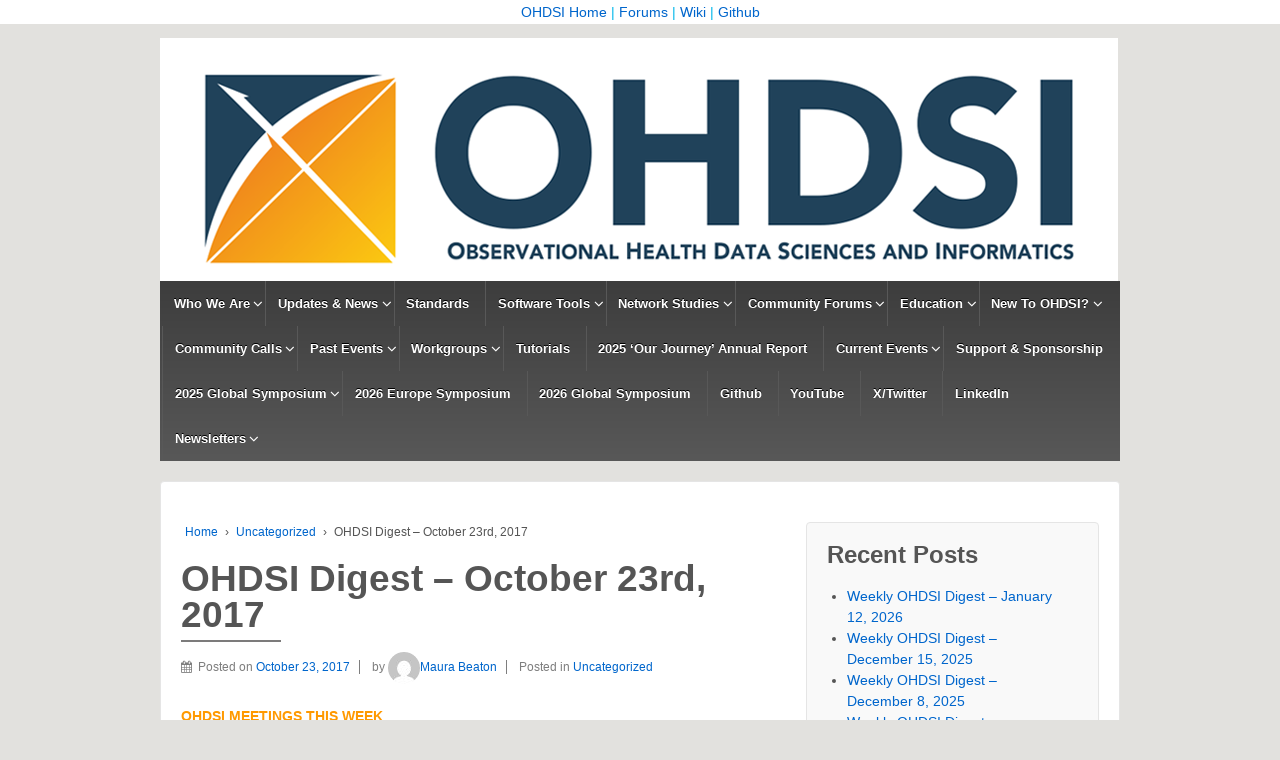

--- FILE ---
content_type: text/html; charset=UTF-8
request_url: https://www.ohdsi.org/ohdsi-digest-october-23rd-2017/
body_size: 13394
content:
	<!doctype html>
	<!--[if !IE]>
	<html class="no-js non-ie" lang="en-US"> <![endif]-->
	<!--[if IE 7 ]>
	<html class="no-js ie7" lang="en-US"> <![endif]-->
	<!--[if IE 8 ]>
	<html class="no-js ie8" lang="en-US"> <![endif]-->
	<!--[if IE 9 ]>
	<html class="no-js ie9" lang="en-US"> <![endif]-->
	<!--[if gt IE 9]><!-->
<html class="no-js" lang="en-US"> <!--<![endif]-->
	<head>

		<meta charset="UTF-8"/>
		<meta name="viewport" content="width=device-width, initial-scale=1.0">

		<link rel="profile" href="https://gmpg.org/xfn/11" />
		<link rel="pingback" href="https://www.ohdsi.org/xmlrpc.php"/>

		<title>OHDSI Digest &#8211; October 23rd, 2017 &#8211; OHDSI</title>
<meta name='robots' content='max-image-preview:large' />
	<style>img:is([sizes="auto" i], [sizes^="auto," i]) { contain-intrinsic-size: 3000px 1500px }</style>
	<link rel='dns-prefetch' href='//www.googletagmanager.com' />
<link rel="alternate" type="application/rss+xml" title="OHDSI &raquo; Feed" href="https://www.ohdsi.org/feed/" />
<link rel="alternate" type="application/rss+xml" title="OHDSI &raquo; Comments Feed" href="https://www.ohdsi.org/comments/feed/" />
<script type="text/javascript">
/* <![CDATA[ */
window._wpemojiSettings = {"baseUrl":"https:\/\/s.w.org\/images\/core\/emoji\/16.0.1\/72x72\/","ext":".png","svgUrl":"https:\/\/s.w.org\/images\/core\/emoji\/16.0.1\/svg\/","svgExt":".svg","source":{"concatemoji":"https:\/\/www.ohdsi.org\/wp-includes\/js\/wp-emoji-release.min.js?ver=6.8.3"}};
/*! This file is auto-generated */
!function(s,n){var o,i,e;function c(e){try{var t={supportTests:e,timestamp:(new Date).valueOf()};sessionStorage.setItem(o,JSON.stringify(t))}catch(e){}}function p(e,t,n){e.clearRect(0,0,e.canvas.width,e.canvas.height),e.fillText(t,0,0);var t=new Uint32Array(e.getImageData(0,0,e.canvas.width,e.canvas.height).data),a=(e.clearRect(0,0,e.canvas.width,e.canvas.height),e.fillText(n,0,0),new Uint32Array(e.getImageData(0,0,e.canvas.width,e.canvas.height).data));return t.every(function(e,t){return e===a[t]})}function u(e,t){e.clearRect(0,0,e.canvas.width,e.canvas.height),e.fillText(t,0,0);for(var n=e.getImageData(16,16,1,1),a=0;a<n.data.length;a++)if(0!==n.data[a])return!1;return!0}function f(e,t,n,a){switch(t){case"flag":return n(e,"\ud83c\udff3\ufe0f\u200d\u26a7\ufe0f","\ud83c\udff3\ufe0f\u200b\u26a7\ufe0f")?!1:!n(e,"\ud83c\udde8\ud83c\uddf6","\ud83c\udde8\u200b\ud83c\uddf6")&&!n(e,"\ud83c\udff4\udb40\udc67\udb40\udc62\udb40\udc65\udb40\udc6e\udb40\udc67\udb40\udc7f","\ud83c\udff4\u200b\udb40\udc67\u200b\udb40\udc62\u200b\udb40\udc65\u200b\udb40\udc6e\u200b\udb40\udc67\u200b\udb40\udc7f");case"emoji":return!a(e,"\ud83e\udedf")}return!1}function g(e,t,n,a){var r="undefined"!=typeof WorkerGlobalScope&&self instanceof WorkerGlobalScope?new OffscreenCanvas(300,150):s.createElement("canvas"),o=r.getContext("2d",{willReadFrequently:!0}),i=(o.textBaseline="top",o.font="600 32px Arial",{});return e.forEach(function(e){i[e]=t(o,e,n,a)}),i}function t(e){var t=s.createElement("script");t.src=e,t.defer=!0,s.head.appendChild(t)}"undefined"!=typeof Promise&&(o="wpEmojiSettingsSupports",i=["flag","emoji"],n.supports={everything:!0,everythingExceptFlag:!0},e=new Promise(function(e){s.addEventListener("DOMContentLoaded",e,{once:!0})}),new Promise(function(t){var n=function(){try{var e=JSON.parse(sessionStorage.getItem(o));if("object"==typeof e&&"number"==typeof e.timestamp&&(new Date).valueOf()<e.timestamp+604800&&"object"==typeof e.supportTests)return e.supportTests}catch(e){}return null}();if(!n){if("undefined"!=typeof Worker&&"undefined"!=typeof OffscreenCanvas&&"undefined"!=typeof URL&&URL.createObjectURL&&"undefined"!=typeof Blob)try{var e="postMessage("+g.toString()+"("+[JSON.stringify(i),f.toString(),p.toString(),u.toString()].join(",")+"));",a=new Blob([e],{type:"text/javascript"}),r=new Worker(URL.createObjectURL(a),{name:"wpTestEmojiSupports"});return void(r.onmessage=function(e){c(n=e.data),r.terminate(),t(n)})}catch(e){}c(n=g(i,f,p,u))}t(n)}).then(function(e){for(var t in e)n.supports[t]=e[t],n.supports.everything=n.supports.everything&&n.supports[t],"flag"!==t&&(n.supports.everythingExceptFlag=n.supports.everythingExceptFlag&&n.supports[t]);n.supports.everythingExceptFlag=n.supports.everythingExceptFlag&&!n.supports.flag,n.DOMReady=!1,n.readyCallback=function(){n.DOMReady=!0}}).then(function(){return e}).then(function(){var e;n.supports.everything||(n.readyCallback(),(e=n.source||{}).concatemoji?t(e.concatemoji):e.wpemoji&&e.twemoji&&(t(e.twemoji),t(e.wpemoji)))}))}((window,document),window._wpemojiSettings);
/* ]]> */
</script>
<style id='wp-emoji-styles-inline-css' type='text/css'>

	img.wp-smiley, img.emoji {
		display: inline !important;
		border: none !important;
		box-shadow: none !important;
		height: 1em !important;
		width: 1em !important;
		margin: 0 0.07em !important;
		vertical-align: -0.1em !important;
		background: none !important;
		padding: 0 !important;
	}
</style>
<link rel='stylesheet' id='wp-block-library-css' href='https://www.ohdsi.org/wp-includes/css/dist/block-library/style.min.css?ver=6.8.3' type='text/css' media='all' />
<style id='classic-theme-styles-inline-css' type='text/css'>
/*! This file is auto-generated */
.wp-block-button__link{color:#fff;background-color:#32373c;border-radius:9999px;box-shadow:none;text-decoration:none;padding:calc(.667em + 2px) calc(1.333em + 2px);font-size:1.125em}.wp-block-file__button{background:#32373c;color:#fff;text-decoration:none}
</style>
<style id='global-styles-inline-css' type='text/css'>
:root{--wp--preset--aspect-ratio--square: 1;--wp--preset--aspect-ratio--4-3: 4/3;--wp--preset--aspect-ratio--3-4: 3/4;--wp--preset--aspect-ratio--3-2: 3/2;--wp--preset--aspect-ratio--2-3: 2/3;--wp--preset--aspect-ratio--16-9: 16/9;--wp--preset--aspect-ratio--9-16: 9/16;--wp--preset--color--black: #000000;--wp--preset--color--cyan-bluish-gray: #abb8c3;--wp--preset--color--white: #ffffff;--wp--preset--color--pale-pink: #f78da7;--wp--preset--color--vivid-red: #cf2e2e;--wp--preset--color--luminous-vivid-orange: #ff6900;--wp--preset--color--luminous-vivid-amber: #fcb900;--wp--preset--color--light-green-cyan: #7bdcb5;--wp--preset--color--vivid-green-cyan: #00d084;--wp--preset--color--pale-cyan-blue: #8ed1fc;--wp--preset--color--vivid-cyan-blue: #0693e3;--wp--preset--color--vivid-purple: #9b51e0;--wp--preset--gradient--vivid-cyan-blue-to-vivid-purple: linear-gradient(135deg,rgba(6,147,227,1) 0%,rgb(155,81,224) 100%);--wp--preset--gradient--light-green-cyan-to-vivid-green-cyan: linear-gradient(135deg,rgb(122,220,180) 0%,rgb(0,208,130) 100%);--wp--preset--gradient--luminous-vivid-amber-to-luminous-vivid-orange: linear-gradient(135deg,rgba(252,185,0,1) 0%,rgba(255,105,0,1) 100%);--wp--preset--gradient--luminous-vivid-orange-to-vivid-red: linear-gradient(135deg,rgba(255,105,0,1) 0%,rgb(207,46,46) 100%);--wp--preset--gradient--very-light-gray-to-cyan-bluish-gray: linear-gradient(135deg,rgb(238,238,238) 0%,rgb(169,184,195) 100%);--wp--preset--gradient--cool-to-warm-spectrum: linear-gradient(135deg,rgb(74,234,220) 0%,rgb(151,120,209) 20%,rgb(207,42,186) 40%,rgb(238,44,130) 60%,rgb(251,105,98) 80%,rgb(254,248,76) 100%);--wp--preset--gradient--blush-light-purple: linear-gradient(135deg,rgb(255,206,236) 0%,rgb(152,150,240) 100%);--wp--preset--gradient--blush-bordeaux: linear-gradient(135deg,rgb(254,205,165) 0%,rgb(254,45,45) 50%,rgb(107,0,62) 100%);--wp--preset--gradient--luminous-dusk: linear-gradient(135deg,rgb(255,203,112) 0%,rgb(199,81,192) 50%,rgb(65,88,208) 100%);--wp--preset--gradient--pale-ocean: linear-gradient(135deg,rgb(255,245,203) 0%,rgb(182,227,212) 50%,rgb(51,167,181) 100%);--wp--preset--gradient--electric-grass: linear-gradient(135deg,rgb(202,248,128) 0%,rgb(113,206,126) 100%);--wp--preset--gradient--midnight: linear-gradient(135deg,rgb(2,3,129) 0%,rgb(40,116,252) 100%);--wp--preset--font-size--small: 13px;--wp--preset--font-size--medium: 20px;--wp--preset--font-size--large: 36px;--wp--preset--font-size--x-large: 42px;--wp--preset--spacing--20: 0.44rem;--wp--preset--spacing--30: 0.67rem;--wp--preset--spacing--40: 1rem;--wp--preset--spacing--50: 1.5rem;--wp--preset--spacing--60: 2.25rem;--wp--preset--spacing--70: 3.38rem;--wp--preset--spacing--80: 5.06rem;--wp--preset--shadow--natural: 6px 6px 9px rgba(0, 0, 0, 0.2);--wp--preset--shadow--deep: 12px 12px 50px rgba(0, 0, 0, 0.4);--wp--preset--shadow--sharp: 6px 6px 0px rgba(0, 0, 0, 0.2);--wp--preset--shadow--outlined: 6px 6px 0px -3px rgba(255, 255, 255, 1), 6px 6px rgba(0, 0, 0, 1);--wp--preset--shadow--crisp: 6px 6px 0px rgba(0, 0, 0, 1);}:where(.is-layout-flex){gap: 0.5em;}:where(.is-layout-grid){gap: 0.5em;}body .is-layout-flex{display: flex;}.is-layout-flex{flex-wrap: wrap;align-items: center;}.is-layout-flex > :is(*, div){margin: 0;}body .is-layout-grid{display: grid;}.is-layout-grid > :is(*, div){margin: 0;}:where(.wp-block-columns.is-layout-flex){gap: 2em;}:where(.wp-block-columns.is-layout-grid){gap: 2em;}:where(.wp-block-post-template.is-layout-flex){gap: 1.25em;}:where(.wp-block-post-template.is-layout-grid){gap: 1.25em;}.has-black-color{color: var(--wp--preset--color--black) !important;}.has-cyan-bluish-gray-color{color: var(--wp--preset--color--cyan-bluish-gray) !important;}.has-white-color{color: var(--wp--preset--color--white) !important;}.has-pale-pink-color{color: var(--wp--preset--color--pale-pink) !important;}.has-vivid-red-color{color: var(--wp--preset--color--vivid-red) !important;}.has-luminous-vivid-orange-color{color: var(--wp--preset--color--luminous-vivid-orange) !important;}.has-luminous-vivid-amber-color{color: var(--wp--preset--color--luminous-vivid-amber) !important;}.has-light-green-cyan-color{color: var(--wp--preset--color--light-green-cyan) !important;}.has-vivid-green-cyan-color{color: var(--wp--preset--color--vivid-green-cyan) !important;}.has-pale-cyan-blue-color{color: var(--wp--preset--color--pale-cyan-blue) !important;}.has-vivid-cyan-blue-color{color: var(--wp--preset--color--vivid-cyan-blue) !important;}.has-vivid-purple-color{color: var(--wp--preset--color--vivid-purple) !important;}.has-black-background-color{background-color: var(--wp--preset--color--black) !important;}.has-cyan-bluish-gray-background-color{background-color: var(--wp--preset--color--cyan-bluish-gray) !important;}.has-white-background-color{background-color: var(--wp--preset--color--white) !important;}.has-pale-pink-background-color{background-color: var(--wp--preset--color--pale-pink) !important;}.has-vivid-red-background-color{background-color: var(--wp--preset--color--vivid-red) !important;}.has-luminous-vivid-orange-background-color{background-color: var(--wp--preset--color--luminous-vivid-orange) !important;}.has-luminous-vivid-amber-background-color{background-color: var(--wp--preset--color--luminous-vivid-amber) !important;}.has-light-green-cyan-background-color{background-color: var(--wp--preset--color--light-green-cyan) !important;}.has-vivid-green-cyan-background-color{background-color: var(--wp--preset--color--vivid-green-cyan) !important;}.has-pale-cyan-blue-background-color{background-color: var(--wp--preset--color--pale-cyan-blue) !important;}.has-vivid-cyan-blue-background-color{background-color: var(--wp--preset--color--vivid-cyan-blue) !important;}.has-vivid-purple-background-color{background-color: var(--wp--preset--color--vivid-purple) !important;}.has-black-border-color{border-color: var(--wp--preset--color--black) !important;}.has-cyan-bluish-gray-border-color{border-color: var(--wp--preset--color--cyan-bluish-gray) !important;}.has-white-border-color{border-color: var(--wp--preset--color--white) !important;}.has-pale-pink-border-color{border-color: var(--wp--preset--color--pale-pink) !important;}.has-vivid-red-border-color{border-color: var(--wp--preset--color--vivid-red) !important;}.has-luminous-vivid-orange-border-color{border-color: var(--wp--preset--color--luminous-vivid-orange) !important;}.has-luminous-vivid-amber-border-color{border-color: var(--wp--preset--color--luminous-vivid-amber) !important;}.has-light-green-cyan-border-color{border-color: var(--wp--preset--color--light-green-cyan) !important;}.has-vivid-green-cyan-border-color{border-color: var(--wp--preset--color--vivid-green-cyan) !important;}.has-pale-cyan-blue-border-color{border-color: var(--wp--preset--color--pale-cyan-blue) !important;}.has-vivid-cyan-blue-border-color{border-color: var(--wp--preset--color--vivid-cyan-blue) !important;}.has-vivid-purple-border-color{border-color: var(--wp--preset--color--vivid-purple) !important;}.has-vivid-cyan-blue-to-vivid-purple-gradient-background{background: var(--wp--preset--gradient--vivid-cyan-blue-to-vivid-purple) !important;}.has-light-green-cyan-to-vivid-green-cyan-gradient-background{background: var(--wp--preset--gradient--light-green-cyan-to-vivid-green-cyan) !important;}.has-luminous-vivid-amber-to-luminous-vivid-orange-gradient-background{background: var(--wp--preset--gradient--luminous-vivid-amber-to-luminous-vivid-orange) !important;}.has-luminous-vivid-orange-to-vivid-red-gradient-background{background: var(--wp--preset--gradient--luminous-vivid-orange-to-vivid-red) !important;}.has-very-light-gray-to-cyan-bluish-gray-gradient-background{background: var(--wp--preset--gradient--very-light-gray-to-cyan-bluish-gray) !important;}.has-cool-to-warm-spectrum-gradient-background{background: var(--wp--preset--gradient--cool-to-warm-spectrum) !important;}.has-blush-light-purple-gradient-background{background: var(--wp--preset--gradient--blush-light-purple) !important;}.has-blush-bordeaux-gradient-background{background: var(--wp--preset--gradient--blush-bordeaux) !important;}.has-luminous-dusk-gradient-background{background: var(--wp--preset--gradient--luminous-dusk) !important;}.has-pale-ocean-gradient-background{background: var(--wp--preset--gradient--pale-ocean) !important;}.has-electric-grass-gradient-background{background: var(--wp--preset--gradient--electric-grass) !important;}.has-midnight-gradient-background{background: var(--wp--preset--gradient--midnight) !important;}.has-small-font-size{font-size: var(--wp--preset--font-size--small) !important;}.has-medium-font-size{font-size: var(--wp--preset--font-size--medium) !important;}.has-large-font-size{font-size: var(--wp--preset--font-size--large) !important;}.has-x-large-font-size{font-size: var(--wp--preset--font-size--x-large) !important;}
:where(.wp-block-post-template.is-layout-flex){gap: 1.25em;}:where(.wp-block-post-template.is-layout-grid){gap: 1.25em;}
:where(.wp-block-columns.is-layout-flex){gap: 2em;}:where(.wp-block-columns.is-layout-grid){gap: 2em;}
:root :where(.wp-block-pullquote){font-size: 1.5em;line-height: 1.6;}
</style>
<link rel='stylesheet' id='wpfront-notification-bar-css' href='https://www.ohdsi.org/wp-content/plugins/wpfront-notification-bar/css/wpfront-notification-bar.min.css?ver=3.5.1.05102' type='text/css' media='all' />
<link rel='stylesheet' id='responsive-style-css' href='https://www.ohdsi.org/wp-content/themes/responsive/core/css/style.css?ver=3.12' type='text/css' media='all' />
<link rel='stylesheet' id='responsive-media-queries-css' href='https://www.ohdsi.org/wp-content/themes/responsive/core/css/responsive.css?ver=3.12' type='text/css' media='all' />
<link rel='stylesheet' id='fontawesome-style-css' href='https://www.ohdsi.org/wp-content/themes/responsive/core/css/font-awesome.min.css?ver=4.7.0' type='text/css' media='all' />
<script type="text/javascript" src="https://www.ohdsi.org/wp-includes/js/jquery/jquery.min.js?ver=3.7.1" id="jquery-core-js"></script>
<script type="text/javascript" src="https://www.ohdsi.org/wp-includes/js/jquery/jquery-migrate.min.js?ver=3.4.1" id="jquery-migrate-js"></script>
<script type="text/javascript" src="https://www.ohdsi.org/wp-content/plugins/wpfront-notification-bar/js/wpfront-notification-bar.min.js?ver=3.5.1.05102" id="wpfront-notification-bar-js"></script>
<script type="text/javascript" src="https://www.ohdsi.org/wp-content/themes/responsive/core/js/responsive-modernizr.min.js?ver=2.6.1" id="modernizr-js"></script>

<!-- Google tag (gtag.js) snippet added by Site Kit -->

<!-- Google Analytics snippet added by Site Kit -->
<script type="text/javascript" src="https://www.googletagmanager.com/gtag/js?id=G-PNYYSZVRVX" id="google_gtagjs-js" async></script>
<script type="text/javascript" id="google_gtagjs-js-after">
/* <![CDATA[ */
window.dataLayer = window.dataLayer || [];function gtag(){dataLayer.push(arguments);}
gtag("set","linker",{"domains":["www.ohdsi.org"]});
gtag("js", new Date());
gtag("set", "developer_id.dZTNiMT", true);
gtag("config", "G-PNYYSZVRVX");
/* ]]> */
</script>

<!-- End Google tag (gtag.js) snippet added by Site Kit -->
<link rel="https://api.w.org/" href="https://www.ohdsi.org/wp-json/" /><link rel="alternate" title="JSON" type="application/json" href="https://www.ohdsi.org/wp-json/wp/v2/posts/6446" /><link rel="EditURI" type="application/rsd+xml" title="RSD" href="https://www.ohdsi.org/xmlrpc.php?rsd" />
<meta name="generator" content="WordPress 6.8.3" />
<link rel="canonical" href="https://www.ohdsi.org/ohdsi-digest-october-23rd-2017/" />
<link rel='shortlink' href='https://www.ohdsi.org/?p=6446' />
<link rel="alternate" title="oEmbed (JSON)" type="application/json+oembed" href="https://www.ohdsi.org/wp-json/oembed/1.0/embed?url=https%3A%2F%2Fwww.ohdsi.org%2Fohdsi-digest-october-23rd-2017%2F" />
<link rel="alternate" title="oEmbed (XML)" type="text/xml+oembed" href="https://www.ohdsi.org/wp-json/oembed/1.0/embed?url=https%3A%2F%2Fwww.ohdsi.org%2Fohdsi-digest-october-23rd-2017%2F&#038;format=xml" />
<meta name="generator" content="Site Kit by Google 1.155.0" />	<script>
		jQuery(document).ready(function(){
		var copyright_text = "Observational Health Data Sciences and Informatics";
		var cyberchimps_link = "";
		var siteurl = "https://www.ohdsi.org"; 
		if(copyright_text == "")
		{
			jQuery(".copyright #copyright_link").text(" "+"Default copyright text");
		}
		else{ 
			jQuery(".copyright #copyright_link").text(" "+copyright_text);
		}
		jQuery(".copyright #copyright_link").attr('href',siteurl);
		if(cyberchimps_link == 1)
		{
			jQuery(".powered").css("display","block");
		}
		else{
			jQuery(".powered").css("display","none");
		}
		});
	</script>
<!-- We need this for debugging -->
<!-- Responsive 3.12 -->
<meta name="generator" content="Elementor 3.29.2; features: additional_custom_breakpoints, e_local_google_fonts; settings: css_print_method-external, google_font-enabled, font_display-auto">
			<style>
				.e-con.e-parent:nth-of-type(n+4):not(.e-lazyloaded):not(.e-no-lazyload),
				.e-con.e-parent:nth-of-type(n+4):not(.e-lazyloaded):not(.e-no-lazyload) * {
					background-image: none !important;
				}
				@media screen and (max-height: 1024px) {
					.e-con.e-parent:nth-of-type(n+3):not(.e-lazyloaded):not(.e-no-lazyload),
					.e-con.e-parent:nth-of-type(n+3):not(.e-lazyloaded):not(.e-no-lazyload) * {
						background-image: none !important;
					}
				}
				@media screen and (max-height: 640px) {
					.e-con.e-parent:nth-of-type(n+2):not(.e-lazyloaded):not(.e-no-lazyload),
					.e-con.e-parent:nth-of-type(n+2):not(.e-lazyloaded):not(.e-no-lazyload) * {
						background-image: none !important;
					}
				}
			</style>
			<style type="text/css" id="custom-background-css">
body.custom-background { background-color: #e2e1de; }
</style>
			<style type="text/css" id="wp-custom-css">
			111111		</style>
			</head>

<body class="wp-singular post-template-default single single-post postid-6446 single-format-standard custom-background wp-theme-responsive default-layout elementor-default elementor-kit-13619">

  	
<div id="container" class="hfeed">

	<div class="skip-container cf">
		<a class="skip-link screen-reader-text focusable" href="#content">&darr; Skip to Main Content</a>
	</div><!-- .skip-container -->
	<div id="header_section">
	<div id="header" role="banner">

		
		
		
		
		<div id="content-outer">
		<div id="logo">
				<a href="https://www.ohdsi.org/"><img fetchpriority="high" src="https://www.ohdsi.org/wp-content/uploads/2015/02/h243-ohdsi-logo-with-text.png" width="958" height="243" alt="OHDSI"/></a>
		</div><!-- end of #logo -->
		</div>	

		
				
				<div class="main-nav"><ul id="menu-ohdsi" class="menu"><li id="menu-item-14268" class="menu-item menu-item-type-custom menu-item-object-custom menu-item-has-children menu-item-14268"><a href="https://ohdsi.org/who-we-are/">Who We Are</a>
<ul class="sub-menu">
	<li id="menu-item-326" class="menu-item menu-item-type-post_type menu-item-object-page menu-item-326"><a href="https://www.ohdsi.org/who-we-are/mission-vision-values/">Mission, Vision &#038; Values</a></li>
	<li id="menu-item-335" class="menu-item menu-item-type-post_type menu-item-object-page menu-item-335"><a href="https://www.ohdsi.org/who-we-are/areas-of-focus/">Areas of Focus</a></li>
	<li id="menu-item-728" class="menu-item menu-item-type-post_type menu-item-object-page menu-item-728"><a href="https://www.ohdsi.org/who-we-serve/">Who We Serve</a></li>
	<li id="menu-item-395" class="menu-item menu-item-type-post_type menu-item-object-page menu-item-395"><a href="https://www.ohdsi.org/who-we-are/collaborators/">Collaborators</a></li>
	<li id="menu-item-9525" class="menu-item menu-item-type-post_type menu-item-object-page menu-item-9525"><a href="https://www.ohdsi.org/titan-awards/">Titan Awards</a></li>
	<li id="menu-item-8832" class="menu-item menu-item-type-post_type menu-item-object-page menu-item-8832"><a href="https://www.ohdsi.org/who-we-are/regional-chapters/">Regional Chapters</a></li>
	<li id="menu-item-8860" class="menu-item menu-item-type-post_type menu-item-object-page menu-item-8860"><a href="https://www.ohdsi.org/website-privacy-policy-notice/">Website Privacy Policy Notice</a></li>
</ul>
</li>
<li id="menu-item-10655" class="menu-item menu-item-type-post_type menu-item-object-page menu-item-has-children menu-item-10655"><a href="https://www.ohdsi.org/ohdsi-news-updates/">Updates &#038; News</a>
<ul class="sub-menu">
	<li id="menu-item-13488" class="menu-item menu-item-type-custom menu-item-object-custom menu-item-13488"><a href="https://www.ohdsi.org/ohdsi-news-updates/">Community News &#038; Updates</a></li>
	<li id="menu-item-19997" class="menu-item menu-item-type-post_type menu-item-object-page menu-item-19997"><a href="https://www.ohdsi.org/collaborator-spotlights/">Collaborator Spotlights</a></li>
</ul>
</li>
<li id="menu-item-736" class="menu-item menu-item-type-post_type menu-item-object-page menu-item-736"><a href="https://www.ohdsi.org/data-standardization/">Standards</a></li>
<li id="menu-item-11733" class="menu-item menu-item-type-post_type menu-item-object-page menu-item-has-children menu-item-11733"><a href="https://www.ohdsi.org/software-tools/">Software Tools</a>
<ul class="sub-menu">
	<li id="menu-item-22027" class="menu-item menu-item-type-post_type menu-item-object-page menu-item-22027"><a href="https://www.ohdsi.org/software-tools/">Software Tools</a></li>
	<li id="menu-item-32521" class="menu-item menu-item-type-custom menu-item-object-custom menu-item-32521"><a href="https://ohdsi.github.io/TAB/">OHDSI TAB</a></li>
	<li id="menu-item-22026" class="menu-item menu-item-type-post_type menu-item-object-page menu-item-22026"><a href="https://www.ohdsi.org/open-source-tutorials/">Open-Source Tutorials</a></li>
</ul>
</li>
<li id="menu-item-11811" class="menu-item menu-item-type-custom menu-item-object-custom menu-item-has-children menu-item-11811"><a href="https://data.ohdsi.org/OhdsiStudies/">Network Studies</a>
<ul class="sub-menu">
	<li id="menu-item-15506" class="menu-item menu-item-type-custom menu-item-object-custom menu-item-15506"><a href="https://data.ohdsi.org/OhdsiStudies/">Ongoing OHDSI Studies</a></li>
	<li id="menu-item-15505" class="menu-item menu-item-type-custom menu-item-object-custom menu-item-15505"><a href="https://www.ohdsi.org/wp-content/uploads/2021/07/OHDSI-Authorship-Guidance.pdf">OHDSI Authorship Guidelines</a></li>
</ul>
</li>
<li id="menu-item-3006" class="menu-item menu-item-type-custom menu-item-object-custom menu-item-has-children menu-item-3006"><a href="http://forums.ohdsi.org">Community Forums</a>
<ul class="sub-menu">
	<li id="menu-item-21859" class="menu-item menu-item-type-custom menu-item-object-custom menu-item-21859"><a href="https://forums.ohdsi.org/">Forums Homepage</a></li>
	<li id="menu-item-11265" class="menu-item menu-item-type-post_type menu-item-object-page menu-item-11265"><a href="https://www.ohdsi.org/ohdsi-forum-best-practices/">OHDSI Forum Best Practices</a></li>
</ul>
</li>
<li id="menu-item-21866" class="menu-item menu-item-type-post_type menu-item-object-page menu-item-has-children menu-item-21866"><a href="https://www.ohdsi.org/education/">Education</a>
<ul class="sub-menu">
	<li id="menu-item-21868" class="menu-item menu-item-type-custom menu-item-object-custom menu-item-has-children menu-item-21868"><a href="https://ohdsi.github.io/TheBookOfOhdsi/">Book of OHDSI</a>
	<ul class="sub-menu">
		<li id="menu-item-10868" class="menu-item menu-item-type-custom menu-item-object-custom menu-item-10868"><a href="https://ohdsi.github.io/TheBookOfOhdsi/">Book of OHDSI (English Version)</a></li>
		<li id="menu-item-10867" class="menu-item menu-item-type-custom menu-item-object-custom menu-item-10867"><a href="http://www.medicalplus.co.kr/detail/view.asp?GCCD=&#038;G_CODE=2089000000069&#038;ORDER_CD=&#038;ORDER_DIV=&#038;PAGE_ITEM_CNT=20&#038;PG=1">Book of OHDSI (Korean Version)</a></li>
		<li id="menu-item-14013" class="menu-item menu-item-type-custom menu-item-object-custom menu-item-14013"><a href="https://www.ohdsi.org/wp-content/uploads/2021/02/OHDSI-B5-2020最终版.pdf">Book of OHDSI (Chinese Version)</a></li>
		<li id="menu-item-32656" class="menu-item menu-item-type-custom menu-item-object-custom menu-item-32656"><a href="https://ohdsi.github.io/TheBookOfOhdsiInJapanese">Book of OHDSI (Japanese Version)</a></li>
		<li id="menu-item-10869" class="menu-item menu-item-type-custom menu-item-object-custom menu-item-10869"><a href="https://www.amazon.com/OHDSI-Observational-Health-Sciences-Informatics/dp/1088855199">Order The Book of OHDSI (Amazon)</a></li>
	</ul>
</li>
	<li id="menu-item-21867" class="menu-item menu-item-type-custom menu-item-object-custom menu-item-21867"><a href="https://academy.ehden.eu/">EHDEN Academy</a></li>
	<li id="menu-item-24165" class="menu-item menu-item-type-post_type menu-item-object-page menu-item-24165"><a href="https://www.ohdsi.org/sos-challenge/">2023 SOS Challenge (Network Studies)</a></li>
	<li id="menu-item-21869" class="menu-item menu-item-type-custom menu-item-object-custom menu-item-21869"><a href="https://www.youtube.com/c/OHDSI">YouTube: Tutorials and Presentations</a></li>
	<li id="menu-item-8618" class="menu-item menu-item-type-post_type menu-item-object-page menu-item-8618"><a href="https://www.ohdsi.org/?page_id=8616">ATLAS Tutorials</a></li>
	<li id="menu-item-471" class="menu-item menu-item-type-post_type menu-item-object-page menu-item-471"><a href="https://www.ohdsi.org/resources/presentations/">Past Presentations (2015-2021)</a></li>
</ul>
</li>
<li id="menu-item-797" class="menu-item menu-item-type-post_type menu-item-object-page menu-item-has-children menu-item-797"><a href="https://www.ohdsi.org/join-the-journey/">New To OHDSI?</a>
<ul class="sub-menu">
	<li id="menu-item-13886" class="menu-item menu-item-type-custom menu-item-object-custom menu-item-13886"><a href="https://forms.office.com/Pages/ResponsePage.aspx?id=lAAPoyCRq0q6TOVQkCOy1ZyG6Ud_r2tKuS0HcGnqiQZUQ05MOU9BSzEwOThZVjNQVVFGTDNZRENONiQlQCN0PWcu">Join Our Microsoft Teams Environment</a></li>
	<li id="menu-item-11441" class="menu-item menu-item-type-custom menu-item-object-custom menu-item-11441"><a href="https://forums.ohdsi.org/">Join A Forum Discussion</a></li>
	<li id="menu-item-11440" class="menu-item menu-item-type-custom menu-item-object-custom menu-item-11440"><a href="https://forums.ohdsi.org/t/welcome-to-ohdsi-please-introduce-yourself/704/630">Introduce Yourself!</a></li>
	<li id="menu-item-11444" class="menu-item menu-item-type-post_type menu-item-object-page menu-item-11444"><a href="https://www.ohdsi.org/upcoming-working-group-calls/">Upcoming Workgroup Calls</a></li>
	<li id="menu-item-11439" class="menu-item menu-item-type-custom menu-item-object-custom menu-item-11439"><a href="https://www.youtube.com/watch?v=2tTfxYlwCrg&#038;list=PLpzbqK7kvfeVWtDEc4VGmI1F_EBi_sJOF&#038;index=2&#038;t=1s">Video: What Is OHDSI?</a></li>
	<li id="menu-item-11445" class="menu-item menu-item-type-custom menu-item-object-custom menu-item-11445"><a href="https://ohdsi.github.io/TheBookOfOhdsi/">Learn More: The Book Of OHDSI</a></li>
</ul>
</li>
<li id="menu-item-36216" class="menu-item menu-item-type-post_type menu-item-object-page menu-item-has-children menu-item-36216"><a href="https://www.ohdsi.org/community-calls-2026/">Community Calls</a>
<ul class="sub-menu">
	<li id="menu-item-36215" class="menu-item menu-item-type-post_type menu-item-object-page menu-item-36215"><a href="https://www.ohdsi.org/community-calls-2026/">2026 Community Calls</a></li>
	<li id="menu-item-33923" class="menu-item menu-item-type-post_type menu-item-object-page menu-item-33923"><a href="https://www.ohdsi.org/europe-community-calls/">Europe Community Calls</a></li>
	<li id="menu-item-23108" class="menu-item menu-item-type-custom menu-item-object-custom menu-item-23108"><a href="https://ohdsi.org/apac">APAC Community Calls</a></li>
	<li id="menu-item-32505" class="menu-item menu-item-type-custom menu-item-object-custom menu-item-32505"><a href="https://ohdsi.org/community-calls-2025">2025 Community Calls</a></li>
	<li id="menu-item-26592" class="menu-item menu-item-type-post_type menu-item-object-page menu-item-26592"><a href="https://www.ohdsi.org/community-calls-2024/">2024 Community Calls</a></li>
	<li id="menu-item-26582" class="menu-item menu-item-type-custom menu-item-object-custom menu-item-26582"><a href="https://ohdsi.org/community-calls-2023/">2023 Community Calls</a></li>
	<li id="menu-item-17678" class="menu-item menu-item-type-post_type menu-item-object-page menu-item-17678"><a href="https://www.ohdsi.org/community-calls-2022/">2022 Community Calls</a></li>
	<li id="menu-item-21854" class="menu-item menu-item-type-custom menu-item-object-custom menu-item-21854"><a href="https://www.ohdsi.org/ohdsi-community-calls-2021">2021 Community Calls</a></li>
</ul>
</li>
<li id="menu-item-4716" class="menu-item menu-item-type-post_type menu-item-object-page menu-item-has-children menu-item-4716"><a href="https://www.ohdsi.org/past-events/">Past Events</a>
<ul class="sub-menu">
	<li id="menu-item-35919" class="menu-item menu-item-type-custom menu-item-object-custom menu-item-has-children menu-item-35919"><a href="https://www.ohdsi.org/ohdsi2025/">2025 Global Symposium</a>
	<ul class="sub-menu">
		<li id="menu-item-35920" class="menu-item menu-item-type-custom menu-item-object-custom menu-item-35920"><a href="https://www.ohdsi.org/ohdsi2025/">2025 Global Collaborator Showcase</a></li>
	</ul>
</li>
	<li id="menu-item-36214" class="menu-item menu-item-type-custom menu-item-object-custom menu-item-36214"><a href="https://www.ohdsi.org/apac2025/">2025 APAC Symposium</a></li>
	<li id="menu-item-35918" class="menu-item menu-item-type-custom menu-item-object-custom menu-item-35918"><a href="https://www.ohdsi.org/africa2025/">2025 Africa Symposium</a></li>
	<li id="menu-item-33030" class="menu-item menu-item-type-custom menu-item-object-custom menu-item-33030"><a href="https://www.ohdsi-europe.org/index.php/symposium/51-archive-symposium-2025">2025 Europe Symposium</a></li>
	<li id="menu-item-31906" class="menu-item menu-item-type-custom menu-item-object-custom menu-item-has-children menu-item-31906"><a href="https://www.ohdsi.org/ohdsi2024">2024 Global Symposium</a>
	<ul class="sub-menu">
		<li id="menu-item-31907" class="menu-item menu-item-type-custom menu-item-object-custom menu-item-31907"><a href="https://www.ohdsi.org/2024-collaborator-showcase">2024 Global Symposium Collaborator Showcase</a></li>
	</ul>
</li>
	<li id="menu-item-31905" class="menu-item menu-item-type-custom menu-item-object-custom menu-item-31905"><a href="https://www.ohdsi.org/apac2024">2024 APAC Symposium</a></li>
	<li id="menu-item-29822" class="menu-item menu-item-type-post_type menu-item-object-page menu-item-29822"><a href="https://www.ohdsi.org/india2024/">2024 India Symposium</a></li>
	<li id="menu-item-29127" class="menu-item menu-item-type-custom menu-item-object-custom menu-item-has-children menu-item-29127"><a href="https://www.ohdsi-europe.org/index.php/symposium/45-archive-symposium-2024">2024 Europe Symposium</a>
	<ul class="sub-menu">
		<li id="menu-item-29128" class="menu-item menu-item-type-custom menu-item-object-custom menu-item-29128"><a href="https://www.ohdsi-europe.org/index.php/symposium/45-archive-symposium-2024#Posters">2024 Europe Collaborator Showcase</a></li>
	</ul>
</li>
	<li id="menu-item-26422" class="menu-item menu-item-type-custom menu-item-object-custom menu-item-has-children menu-item-26422"><a href="https://www.ohdsi.org/ohdsi2023/">2023 Global Symposium</a>
	<ul class="sub-menu">
		<li id="menu-item-26423" class="menu-item menu-item-type-post_type menu-item-object-page menu-item-26423"><a href="https://www.ohdsi.org/2023-collaborator-showcase/">2023 Global Collaborator Showcase</a></li>
	</ul>
</li>
	<li id="menu-item-24167" class="menu-item menu-item-type-custom menu-item-object-custom menu-item-24167"><a href="https://ohdsi.org/2023apacsymposium/">2023 APAC Symposium</a></li>
	<li id="menu-item-24164" class="menu-item menu-item-type-post_type menu-item-object-page menu-item-has-children menu-item-24164"><a href="https://www.ohdsi.org/2023europesymposium/">2023 Europe Symposium</a>
	<ul class="sub-menu">
		<li id="menu-item-24207" class="menu-item menu-item-type-post_type menu-item-object-page menu-item-24207"><a href="https://www.ohdsi.org/europe2023-showcase/">2023 Europe Symposium Collaborator Showcase</a></li>
	</ul>
</li>
	<li id="menu-item-13882" class="menu-item menu-item-type-post_type menu-item-object-page menu-item-13882"><a href="https://www.ohdsi.org/past-events/">ALL Past OHDSI Events</a></li>
</ul>
</li>
<li id="menu-item-27364" class="menu-item menu-item-type-post_type menu-item-object-page menu-item-has-children menu-item-27364"><a href="https://www.ohdsi.org/workgroups/">Workgroups</a>
<ul class="sub-menu">
	<li id="menu-item-27365" class="menu-item menu-item-type-post_type menu-item-object-page menu-item-27365"><a href="https://www.ohdsi.org/workgroups/">Learn About Our Workgroups</a></li>
	<li id="menu-item-13485" class="menu-item menu-item-type-custom menu-item-object-custom menu-item-13485"><a href="https://forms.office.com/Pages/ResponsePage.aspx?id=lAAPoyCRq0q6TOVQkCOy1ZyG6Ud_r2tKuS0HcGnqiQZUQ05MOU9BSzEwOThZVjNQVVFGTDNZRENONiQlQCN0PWcu">Join Our Teams Environment</a></li>
	<li id="menu-item-13486" class="menu-item menu-item-type-custom menu-item-object-custom menu-item-13486"><a href="https://forms.office.com/Pages/ResponsePage.aspx?id=lAAPoyCRq0q6TOVQkCOy1ZyG6Ud_r2tKuS0HcGnqiQZUOVJFUzBFWE1aSVlLN0ozR01MUVQ4T0RGNyQlQCN0PWcu">Join Our Workgroups</a></li>
	<li id="menu-item-13885" class="menu-item menu-item-type-post_type menu-item-object-page menu-item-13885"><a href="https://www.ohdsi.org/upcoming-working-group-calls/">Workgroup Call Schedule</a></li>
	<li id="menu-item-30988" class="menu-item menu-item-type-custom menu-item-object-custom menu-item-30988"><a href="https://www.ohdsi.org/wp-content/uploads/2024/10/Using-OHDSI-Workgroups-to-Get-Things-Done.pdf">Workgroup Tips</a></li>
	<li id="menu-item-14034" class="menu-item menu-item-type-custom menu-item-object-custom menu-item-14034"><a href="https://www.ohdsi.org/wp-content/uploads/2021/12/OHDSI-MICROSOFT-TEAMS-BEST-PRACTICES-1.pdf">Best Practices in MS Teams</a></li>
</ul>
</li>
<li id="menu-item-34793" class="menu-item menu-item-type-post_type menu-item-object-page menu-item-34793"><a href="https://www.ohdsi.org/tutorials/">Tutorials</a></li>
<li id="menu-item-16914" class="menu-item menu-item-type-custom menu-item-object-custom menu-item-16914"><a href="https://www.ohdsi.org/wp-content/uploads/2025/12/OurJourney-2025.pdf">2025 &#8216;Our Journey&#8217; Annual Report</a></li>
<li id="menu-item-32831" class="menu-item menu-item-type-post_type menu-item-object-page menu-item-has-children menu-item-32831"><a href="https://www.ohdsi.org/thisweekinohdsi/">Current Events</a>
<ul class="sub-menu">
	<li id="menu-item-31812" class="menu-item menu-item-type-post_type menu-item-object-page menu-item-31812"><a href="https://www.ohdsi.org/thisweekinohdsi/">This Week in OHDSI</a></li>
	<li id="menu-item-30963" class="menu-item menu-item-type-custom menu-item-object-custom menu-item-30963"><a href="https://github.com/OHDSI/CommunityDashboard/blob/main/test/exports/OHDSI_funding_opportunities.csv">Funding Opportunities</a></li>
</ul>
</li>
<li id="menu-item-18946" class="menu-item menu-item-type-post_type menu-item-object-page menu-item-18946"><a href="https://www.ohdsi.org/sponsorship/">Support &#038; Sponsorship</a></li>
<li id="menu-item-33027" class="menu-item menu-item-type-post_type menu-item-object-page menu-item-has-children menu-item-33027"><a href="https://www.ohdsi.org/ohdsi2025/">2025 Global Symposium</a>
<ul class="sub-menu">
	<li id="menu-item-33029" class="menu-item menu-item-type-post_type menu-item-object-page menu-item-33029"><a href="https://www.ohdsi.org/ohdsi2025/">2025 Global Symposium Homepage</a></li>
	<li id="menu-item-35322" class="menu-item menu-item-type-post_type menu-item-object-page menu-item-35322"><a href="https://www.ohdsi.org/2025-global-collaborator-showcase/">2025 Global Collaborator Showcase</a></li>
</ul>
</li>
<li id="menu-item-35968" class="menu-item menu-item-type-custom menu-item-object-custom menu-item-35968"><a href="https://www.ohdsi-europe.org/index.php/symposium2026">2026 Europe Symposium</a></li>
<li id="menu-item-35726" class="menu-item menu-item-type-post_type menu-item-object-page menu-item-35726"><a href="https://www.ohdsi.org/ohdsi2026/">2026 Global Symposium</a></li>
<li id="menu-item-4388" class="menu-item menu-item-type-custom menu-item-object-custom menu-item-4388"><a href="https://github.com/OHDSI/">Github</a></li>
<li id="menu-item-12562" class="menu-item menu-item-type-custom menu-item-object-custom menu-item-12562"><a href="https://www.youtube.com/c/OHDSI">YouTube</a></li>
<li id="menu-item-12564" class="menu-item menu-item-type-custom menu-item-object-custom menu-item-12564"><a href="https://twitter.com/OHDSI">X/Twitter</a></li>
<li id="menu-item-12563" class="menu-item menu-item-type-custom menu-item-object-custom menu-item-12563"><a href="https://www.linkedin.com/company/ohdsi">LinkedIn</a></li>
<li id="menu-item-18283" class="menu-item menu-item-type-custom menu-item-object-custom menu-item-has-children menu-item-18283"><a href="https://us4.campaign-archive.com/home/?u=9402e3dd40021ebda4b15a4b7&#038;id=af9e5362f5">Newsletters</a>
<ul class="sub-menu">
	<li id="menu-item-11032" class="menu-item menu-item-type-post_type menu-item-object-page menu-item-11032"><a href="https://www.ohdsi.org/subscribe-to-our-newsletter/">Subscribe</a></li>
	<li id="menu-item-36068" class="menu-item menu-item-type-custom menu-item-object-custom menu-item-36068"><a href="https://mailchi.mp/ohdsi/jan2026">January 2026</a></li>
	<li id="menu-item-35781" class="menu-item menu-item-type-custom menu-item-object-custom menu-item-35781"><a href="https://mailchi.mp/ohdsi/december2025">December 2025</a></li>
	<li id="menu-item-35534" class="menu-item menu-item-type-custom menu-item-object-custom menu-item-35534"><a href="https://mailchi.mp/ohdsi/november2025">November 2025</a></li>
	<li id="menu-item-34858" class="menu-item menu-item-type-custom menu-item-object-custom menu-item-34858"><a href="https://us4.campaign-archive.com/?u=9402e3dd40021ebda4b15a4b7&#038;id=dca8f6a2b1">October 2025</a></li>
	<li id="menu-item-33922" class="menu-item menu-item-type-custom menu-item-object-custom menu-item-33922"><a href="https://mailchi.mp/ohdsi/september2025">September 2025</a></li>
	<li id="menu-item-33656" class="menu-item menu-item-type-custom menu-item-object-custom menu-item-33656"><a href="https://mailchi.mp/ohdsi/august2025">August 2025</a></li>
	<li id="menu-item-18993" class="menu-item menu-item-type-custom menu-item-object-custom menu-item-18993"><a href="https://us4.campaign-archive.com/home/?u=9402e3dd40021ebda4b15a4b7&#038;id=af9e5362f5">Full Archive</a></li>
</ul>
</li>
</ul></div>
		
		
	</div><!-- end of #header -->
	</div>


	  
	<div id="wrapper" class="clearfix">
<div id="content-outer">
<div id="content" class="grid col-620" role="main">

	<div class="breadcrumb-list" xmlns:v="http://rdf.data-vocabulary.org/#"><span class="breadcrumb" typeof="v:Breadcrumb"><a rel="v:url" property="v:title" href="https://www.ohdsi.org/">Home</a></span> <span class="chevron">&#8250;</span> <span class="breadcrumb" typeof="v:Breadcrumb"><a rel="v:url" property="v:title" href="https://www.ohdsi.org/category/uncategorized/">Uncategorized</a></span> <span class="chevron">&#8250;</span> <span class="breadcrumb-current">OHDSI Digest &#8211; October 23rd, 2017</span></div>
	
		
						<div id="post-6446" class="post-6446 post type-post status-publish format-standard hentry category-uncategorized">
				
				
	<h1 class="entry-title post-title responsive">OHDSI Digest &#8211; October 23rd, 2017</h1>

<div class="post-meta">
	<i class="fa fa-calendar" aria-hidden="true"></i><span class="meta-prep meta-prep-author posted">Posted on </span><a href="https://www.ohdsi.org/ohdsi-digest-october-23rd-2017/" title="OHDSI Digest &#8211; October 23rd, 2017" rel="bookmark"><time class="timestamp updated" datetime="2017-10-23T21:51:03+00:00">October 23, 2017</time></a><span class="byline"> by </span><span class="author vcard"><a class="url fn n" href="https://www.ohdsi.org/author/beaton/" title="View all posts by Maura Beaton"><span class="author-gravtar"><img alt='' src='https://secure.gravatar.com/avatar/e7dcc5d74de48228aaaaa6ae86603e0e11a1ded7340b747e4bcbe2fcb7e8b8c0?s=32&#038;d=mm&#038;r=g' srcset='https://secure.gravatar.com/avatar/e7dcc5d74de48228aaaaa6ae86603e0e11a1ded7340b747e4bcbe2fcb7e8b8c0?s=64&#038;d=mm&#038;r=g 2x' class='avatar avatar-32 photo' height='32' width='32' decoding='async'/></span>Maura Beaton</a></span>		<span class='posted-in'>
Posted in <a href="https://www.ohdsi.org/category/uncategorized/">Uncategorized</a>		</span>

	</div><!-- end of .post-meta -->

				<div class="post-entry">
					<p><span style="color: #ff9900;"><strong>OHDSI MEETINGS THIS WEEK</strong></span><br />
<strong>OHDSI Community Call</strong> &#8211; Tuesday at 12pm ET<br />
<a href="https://meetings.webex.com/collabs/#/meetings/detail?uuid=M59X2V1U61WC9ASID2Z5N3UT95-D1JL&amp;rnd=811649.986822">https://meetings.webex.com/collabs/#/meetings/detail?uuid=M59X2V1U61WC9ASID2Z5N3UT95-D1JL&amp;rnd=811649.986822</a><br />
US TOLL: +1-415-655-0001<br />
Meeting Number: 199 982 907</p>
<p><strong>Patient-level prediction (Eastern hemisphere) workgroup meeting</strong> &#8211; Wednesday at 3pm Hong Kong/Taiwan time<br />
<a href="https://global.gotomeeting.com/join/9729176611">https://global.gotomeeting.com/join/9729176611</a></p>
<p><strong>Population-Level Estimation (Western hemisphere) workgroup meeting</strong> &#8211; Thursday at 12pm ET<br />
<a href="https://meetings.webex.com/collabs/#/meetings/detail?uuid=M3T9BZV9RSB6YNDM8WDDZMI19D-D1JL&amp;occurrenceID=1501776000000">https://meetings.webex.com/collabs/#/meetings/detail?uuid=M3T9BZV9RSB6YNDM8WDDZMI19D-D1JL&amp;occurrenceID=1501776000000</a></p>
<p><strong>Hadoop WG meeting</strong> &#8211; Friday at 11am ET<br />
WebEx: <a href="http://cloudera.webex.com/meet/sdolley">http://cloudera.webex.com/meet/sdolley</a></p>
<p><strong>GIS working group meeting</strong> &#8211; Monday (October 30th) at 10am ET<br />
<a href="https://tufts.webex.com/mw3200/mywebex/default.do?service=1&amp;siteurl=tufts&amp;nomenu=true&amp;main_url=%2Fmc3200%2Fe.do%3Fsiteurl%3Dtufts%26AT%3DMI%26EventID%3D562301137%26UID%3D528546812%26Host%3DQUhTSwAAAAT_EHuT3Ok-zHVhY1-kVGh78TH62dPsFk0x99qz1E9039sh_Eiepw8CoZeIF2SfnopQ8oAZaLN9PkzIZovRf2kV0%26FrameSet%3D2%26MTID%3Dm243d8e9a9c6c2d42d5182aeb5d30efdb1">https://tufts.webex.com/mw3200/mywebex/default.do?service=1&amp;siteurl=tufts&amp;nomenu=true&amp;main_url=%2Fmc3200%2Fe.do%3Fsiteurl%3Dtufts%26AT%3DMI%26EventID%3D562301137%26UID%3D528546812%26Host%3DQUhTSwAAAAT_EHuT3Ok-zHVhY1-kVGh78TH62dPsFk0x99qz1E9039sh_Eiepw8CoZeIF2SfnopQ8oAZaLN9PkzIZovRf2kV0%26FrameSet%3D2%26MTID%3Dm243d8e9a9c6c2d42d5182aeb5d30efdb1</a><br />
Meeting Number: 735 317 239<br />
Password: gaia</p>
<p><span style="color: #ff9900;"><strong>ANNOUNCEMENTS</strong></span><br />
<strong>2017 OHDSI Symposium Materials</strong> &#8211; Presentation slides from this year&#8217;s symposium and tutorials have been uploaded here: <a href="https://www.ohdsi.org/past-events/">https://www.ohdsi.org/past-events/</a></p>
<p><strong>Symposium Videos</strong> &#8211; Recordings from the symposium and tutorial will be made available on November 1st here: <a href="https://www.ohdsi.org/past-events/">https://www.ohdsi.org/past-events/</a></p>
<blockquote><p><em>Computers make me totally blank out.</em><br />
&#8211; Dalai Lama</p></blockquote>
<p><span style="color: #ff9900;"><strong>COMMUNITY PUBLICATIONS</strong></span><br />
Uncovering exposures responsible for birth season–disease effects: a global study<br />
<a href="https://academic.oup.com/jamia/article/doi/10.1093/jamia/ocx105/4265709/Uncovering-exposures-responsible-for-birth-season">https://academic.oup.com/jamia/article/doi/10.1093/jamia/ocx105/4265709/Uncovering-exposures-responsible-for-birth-season</a></p>
<p>Personal Discovery in Diabetes Self-Management: Discovering Cause and Effect Using Self-Monitoring Data<br />
<a href="https://www.ncbi.nlm.nih.gov/pubmed/28974460">https://www.ncbi.nlm.nih.gov/pubmed/28974460</a></p>
<p>Extracting information from free-text electronic patient records to identify practice-based evidence of the performance of coronary stents.<br />
<a href="https://www.ncbi.nlm.nih.gov/pubmed/28800599">https://www.ncbi.nlm.nih.gov/pubmed/28800599</a></p>
<p>Identifiers for the 21st century: How to design, provision, and reuse persistent identifiers to maximize utility and impact of life science data.<br />
<a href="https://www.ncbi.nlm.nih.gov/pubmed/28662064">https://www.ncbi.nlm.nih.gov/pubmed/28662064</a></p>
<p>Calcium Channel Blockers in Secondary Cardiovascular Prevention and Risk of Acute Events: Real-World Evidence from Nested Case-Control Studies on Italian Hypertensive Elderly.<br />
<a href="https://www.ncbi.nlm.nih.gov/pubmed/28975522">https://www.ncbi.nlm.nih.gov/pubmed/28975522</a></p>

					
									</div><!-- end of .post-entry -->

				<div class="navigation">
					<div class="previous">&#8249; <a href="https://www.ohdsi.org/ohdsi-digest-september-25th-2017/" rel="prev">OHDSI Digest &#8211; September 25th, 2017</a></div>
					<div class="next"><a href="https://www.ohdsi.org/ohdsi-digest-october-30th-2017/" rel="next">OHDSI Digest &#8211; October 30th, 2017</a> &#8250;</div>
				</div><!-- end of .navigation -->

				
	<div class="post-data">
			</div><!-- end of .post-data -->

<div class="post-edit"></div>
							</div><!-- end of #post-6446 -->
			
						



			
		
</div><!-- end of #content -->


	<div id="widgets" class="grid col-300 fit" role="complementary">
		
		
		<div id="recent-posts-4" class="widget-wrapper widget_recent_entries">
		<div class="widget-title"><h3>Recent Posts</h3></div>
		<ul>
											<li>
					<a href="https://www.ohdsi.org/weekly-ohdsi-digest-january-12-2026/">Weekly OHDSI Digest &#8211; January 12, 2026</a>
									</li>
											<li>
					<a href="https://www.ohdsi.org/weekly-ohdsi-digest-december-15-2025/">Weekly OHDSI Digest &#8211; December 15, 2025</a>
									</li>
											<li>
					<a href="https://www.ohdsi.org/weekly-ohdsi-digest-december-8-2025/">Weekly OHDSI Digest &#8211; December 8, 2025</a>
									</li>
											<li>
					<a href="https://www.ohdsi.org/weekly-ohdsi-digest-december-1-2025/">Weekly OHDSI Digest &#8211; December 1, 2025</a>
									</li>
											<li>
					<a href="https://www.ohdsi.org/weekly-ohdsi-digest-november-24-2025/">Weekly OHDSI Digest &#8211; November 24, 2025</a>
									</li>
					</ul>

		</div>
			</div><!-- end of #widgets -->
</div>
</div><!-- end of #wrapper -->

	 
</div><!-- end of #container -->

<div id="footer" class="clearfix" role="contentinfo">
	
	<div id="footer-wrapper">
		
		 <!--   main-->
		
		<div id="content-outer">			
				</div>
		<div id="content-outer">
		<div class="grid col-940">

			<div class="grid col-540">
							</div><!-- end of col-540 -->

			<div class="grid col-380 fit">
				<ul class="social-icons"><li class="twitter-icon"><a href="https://twitter.com/ohdsi"><img src="https://www.ohdsi.org/wp-content/themes/responsive/core/icons/twitter-icon.png" width="24" height="24" alt="Twitter"></a></li></ul><!-- .social-icons -->			</div><!-- end of col-380 fit -->

		</div><!-- end of col-940 -->
		
		<div class="grid col-300 copyright">
			&copy; 2026<a id="copyright_link" href="https://www.ohdsi.org/" title="OHDSI">
				OHDSI			</a>
		</div><!-- end of .copyright -->

		<div class="grid col-300 scroll-top"><!--<a href="#scroll-top" title="scroll to top">&uarr;</a>
		<div id="scroll-to-top"><span class="glyphicon glyphicon-chevron-up"></span></div>--></div>

		<div class="grid col-300 fit powered">
			<a href="http://cyberchimps.com/responsive-theme/" title="Responsive Theme" rel="noindex, nofollow">Responsive Theme</a>
			powered by <a href="http://wordpress.org/" title="WordPress">
				WordPress</a>
		</div><!-- end .powered -->
	</div>
		
	</div><!-- end #footer-wrapper -->

	</div><!-- end #footer -->
<div id="scroll" title="Scroll to Top" style="display: block;">Top<span></span></div>
<script type="speculationrules">
{"prefetch":[{"source":"document","where":{"and":[{"href_matches":"\/*"},{"not":{"href_matches":["\/wp-*.php","\/wp-admin\/*","\/wp-content\/uploads\/*","\/wp-content\/*","\/wp-content\/plugins\/*","\/wp-content\/themes\/responsive\/*","\/*\\?(.+)"]}},{"not":{"selector_matches":"a[rel~=\"nofollow\"]"}},{"not":{"selector_matches":".no-prefetch, .no-prefetch a"}}]},"eagerness":"conservative"}]}
</script>
			<script>
				const lazyloadRunObserver = () => {
					const lazyloadBackgrounds = document.querySelectorAll( `.e-con.e-parent:not(.e-lazyloaded)` );
					const lazyloadBackgroundObserver = new IntersectionObserver( ( entries ) => {
						entries.forEach( ( entry ) => {
							if ( entry.isIntersecting ) {
								let lazyloadBackground = entry.target;
								if( lazyloadBackground ) {
									lazyloadBackground.classList.add( 'e-lazyloaded' );
								}
								lazyloadBackgroundObserver.unobserve( entry.target );
							}
						});
					}, { rootMargin: '200px 0px 200px 0px' } );
					lazyloadBackgrounds.forEach( ( lazyloadBackground ) => {
						lazyloadBackgroundObserver.observe( lazyloadBackground );
					} );
				};
				const events = [
					'DOMContentLoaded',
					'elementor/lazyload/observe',
				];
				events.forEach( ( event ) => {
					document.addEventListener( event, lazyloadRunObserver );
				} );
			</script>
			                <style type="text/css">
                #wpfront-notification-bar, #wpfront-notification-bar-editor            {
            background: #ffffff;
            background: -moz-linear-gradient(top, #ffffff 0%, #ffffff 100%);
            background: -webkit-gradient(linear, left top, left bottom, color-stop(0%,#ffffff), color-stop(100%,#ffffff));
            background: -webkit-linear-gradient(top, #ffffff 0%,#ffffff 100%);
            background: -o-linear-gradient(top, #ffffff 0%,#ffffff 100%);
            background: -ms-linear-gradient(top, #ffffff 0%,#ffffff 100%);
            background: linear-gradient(to bottom, #ffffff 0%, #ffffff 100%);
            filter: progid:DXImageTransform.Microsoft.gradient( startColorstr='#ffffff', endColorstr='#ffffff',GradientType=0 );
            background-repeat: no-repeat;
                        }
            #wpfront-notification-bar div.wpfront-message, #wpfront-notification-bar-editor.wpfront-message            {
            color: #00b7ea;
                        }
            #wpfront-notification-bar a.wpfront-button, #wpfront-notification-bar-editor a.wpfront-button            {
            background: #00b7ea;
            background: -moz-linear-gradient(top, #00b7ea 0%, #009ec3 100%);
            background: -webkit-gradient(linear, left top, left bottom, color-stop(0%,#00b7ea), color-stop(100%,#009ec3));
            background: -webkit-linear-gradient(top, #00b7ea 0%,#009ec3 100%);
            background: -o-linear-gradient(top, #00b7ea 0%,#009ec3 100%);
            background: -ms-linear-gradient(top, #00b7ea 0%,#009ec3 100%);
            background: linear-gradient(to bottom, #00b7ea 0%, #009ec3 100%);
            filter: progid:DXImageTransform.Microsoft.gradient( startColorstr='#00b7ea', endColorstr='#009ec3',GradientType=0 );

            background-repeat: no-repeat;
            color: #ffffff;
            }
            #wpfront-notification-bar-open-button            {
            background-color: #00b7ea;
            right: 10px;
                        }
            #wpfront-notification-bar-open-button.top                {
                background-image: url(https://www.ohdsi.org/wp-content/plugins/wpfront-notification-bar/images/arrow_down.png);
                }

                #wpfront-notification-bar-open-button.bottom                {
                background-image: url(https://www.ohdsi.org/wp-content/plugins/wpfront-notification-bar/images/arrow_up.png);
                }
                #wpfront-notification-bar-table, .wpfront-notification-bar tbody, .wpfront-notification-bar tr            {
                        }
            #wpfront-notification-bar div.wpfront-close            {
            border: 1px solid #555555;
            background-color: #555555;
            color: #000000;
            }
            #wpfront-notification-bar div.wpfront-close:hover            {
            border: 1px solid #aaaaaa;
            background-color: #aaaaaa;
            }
             #wpfront-notification-bar-spacer { display:block; }background-color: rgb(250, 221, 178);                </style>
                            <div id="wpfront-notification-bar-spacer" class="wpfront-notification-bar-spacer  hidden">
                <div id="wpfront-notification-bar-open-button" aria-label="reopen" role="button" class="wpfront-notification-bar-open-button hidden top wpfront-bottom-shadow"></div>
                <div id="wpfront-notification-bar" class="wpfront-notification-bar wpfront-fixed top ">
                                         
                            <table id="wpfront-notification-bar-table" border="0" cellspacing="0" cellpadding="0" role="presentation">                        
                                <tr>
                                    <td>
                                     
                                    <div class="wpfront-message wpfront-div">
                                        <a href="https://www.ohdsi.org">OHDSI Home</a>  | 
<a href="http://forums.ohdsi.org">Forums</a>  |
<a href="https://www.ohdsi.org/web/wiki/">Wiki</a>  |
<a href="https://github.com/OHDSI/">Github</a>                                    </div>
                                                                                                       
                                    </td>
                                </tr>              
                            </table>
                            
                                    </div>
            </div>
            
            <script type="text/javascript">
                function __load_wpfront_notification_bar() {
                    if (typeof wpfront_notification_bar === "function") {
                        wpfront_notification_bar({"position":1,"height":0,"fixed_position":false,"animate_delay":0.5,"close_button":false,"button_action_close_bar":false,"auto_close_after":0,"display_after":0,"is_admin_bar_showing":false,"display_open_button":false,"keep_closed":false,"keep_closed_for":0,"position_offset":0,"display_scroll":false,"display_scroll_offset":100,"keep_closed_cookie":"wpfront-notification-bar-keep-closed","log":false,"id_suffix":"","log_prefix":"[WPFront Notification Bar]","theme_sticky_selector":"","set_max_views":false,"max_views":0,"max_views_for":0,"max_views_cookie":"wpfront-notification-bar-max-views"});
                    } else {
                                    setTimeout(__load_wpfront_notification_bar, 100);
                    }
                }
                __load_wpfront_notification_bar();
            </script>
            <script type="text/javascript" src="https://www.ohdsi.org/wp-content/themes/responsive/core/js/responsive-scripts.min.js?ver=1.2.6" id="responsive-scripts-js"></script>
<script type="text/javascript" src="https://www.ohdsi.org/wp-content/themes/responsive/core/js/jquery.placeholder.min.js?ver=2.0.7" id="jquery-placeholder-js"></script>
<script defer src="https://static.cloudflareinsights.com/beacon.min.js/vcd15cbe7772f49c399c6a5babf22c1241717689176015" integrity="sha512-ZpsOmlRQV6y907TI0dKBHq9Md29nnaEIPlkf84rnaERnq6zvWvPUqr2ft8M1aS28oN72PdrCzSjY4U6VaAw1EQ==" data-cf-beacon='{"version":"2024.11.0","token":"929d0f13943b491db3ba2b2dc318771c","r":1,"server_timing":{"name":{"cfCacheStatus":true,"cfEdge":true,"cfExtPri":true,"cfL4":true,"cfOrigin":true,"cfSpeedBrain":true},"location_startswith":null}}' crossorigin="anonymous"></script>
</body>
</html>

<!--
Performance optimized by W3 Total Cache. Learn more: https://www.boldgrid.com/w3-total-cache/

Page Caching using Disk 

Served from: www.ohdsi.org @ 2026-01-17 14:31:46 by W3 Total Cache
-->